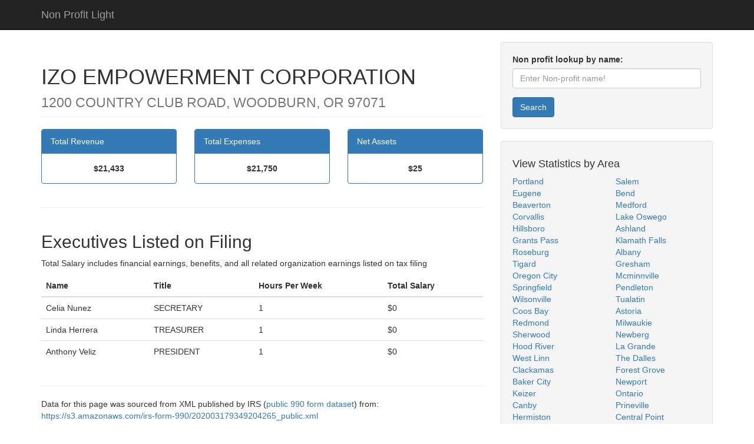

--- FILE ---
content_type: text/html; charset=UTF-8
request_url: https://nonprofitlight.com/or/woodburn/izo-empowerment-corporation
body_size: 2967
content:
<!DOCTYPE HTML>
<html lang="en-us">
<head>
<meta charset="utf-8">
<meta name="viewport" content="width=device-width, initial-scale=1">
<meta property="og:locale" content="en_US" />
<meta property="og:type" content="article" />
<meta property="og:title" content="Izo Empowerment Corporation — Non Profit Data" />
<meta property="og:url" content="https://nonprofitlight.com/or/woodburn/izo-empowerment-corporation" />
<meta property="og:site_name" content="Non Profit Data" />
<meta property="article:published_time" content="2021-05-19T00:00:00+00:00" />
<meta property="article:modified_time" content="2021-06-11T13:10:10+00:00" />
<meta property="og:updated_time" content="2021-06-11T13:10:10+00:00" />
<title>Izo Empowerment Corporation — Non Profit Data</title>
<link rel="stylesheet" href="/style.css" />
<link rel="canonical" href="https://nonprofitlight.com/or/woodburn/izo-empowerment-corporation" />
<script async src="https://pagead2.googlesyndication.com/pagead/js/adsbygoogle.js?client=ca-pub-1048206867343408" crossorigin="anonymous"></script></head>
<body>
<nav class="navbar navbar-inverse navbar-static-top" role="navigation"><div class="container"><div class="navbar-header"><a class="navbar-brand" href="/">Non Profit Light</a></div></div></nav>
<div class="container">
	<div class="row">
		<div class="col-md-8">
<h1 class="page-header">IZO EMPOWERMENT CORPORATION<br>
<small>1200 COUNTRY CLUB ROAD, WOODBURN, OR 97071</small>
</h1>
<div class="row">
	<div class="col-md-4">
	   <div class="panel panel-primary">
		<div class="panel-heading">Total Revenue</div>
			<div class="panel-body">
				<div align="center">
				<strong>$21,433</strong>
				</div>
			</div>
		</div>
	</div>
	<div class="col-md-4">
	   <div class="panel panel-primary">
		<div class="panel-heading">Total Expenses</div>
			<div class="panel-body">
				<div align="center">
				<strong>$21,750</strong>
				</div>
			</div>
		</div>
	</div>
	<div class="col-md-4">
	   <div class="panel panel-primary">
		<div class="panel-heading">Net Assets</div>
			<div class="panel-body">
				<div align="center">
				<strong>$25</strong>
				</div>
			</div>
		</div>
	</div>
</div>
<hr>
<div class="row">
   <div class="col-md-4"></div>
   <div class="col-md-12">
		<h2>Executives Listed on Filing</h2>
		<p>Total Salary includes financial earnings, benefits, and all related organization earnings listed on tax filing</p>
		<table class="table">
		<thead><tr><th>Name</th><th>Title</th><th>Hours Per Week</th><th>Total Salary</th></tr></thead>
		<tbody><tr><td>Celia Nunez</td><td>SECRETARY</td><td>1</td><td>$0</td></tr><tr><td>Linda Herrera</td><td>TREASURER</td><td>1</td><td>$0</td></tr><tr><td>Anthony Veliz</td><td>PRESIDENT</td><td>1</td><td>$0</td></tr></tbody>
		</table>
   </div>
</div>
<hr>
Data for this page was sourced from XML published by IRS (<a href="https://aws.amazon.com/public-datasets/irs-990/" rel="nofollow noopener noreferrer" target="_blank">public 990 form dataset</a>) from: <a href="https://s3.amazonaws.com/irs-form-990/202003179349204265_public.xml" rel="nofollow noopener noreferrer" target="_blank">https://s3.amazonaws.com/irs-form-990/202003179349204265_public.xml</a>
		</div>
		<div class="col-md-4">
			<div class="well">
				<form name="form1" method="post" action="/search">
					<div class="form-group"><label for="searchfield">Non profit lookup by name:</label><input type="text" class="form-control" id="searchfield" name="query" placeholder="Enter Non-profit name!" required></div>
					<button type="submit" class="btn btn-primary">Search</button>
				</form>
			</div>
			<div class="well">
				<h4>View Statistics by Area</h4>
				<div class="row">
					<div class="col-lg-6">
						<ul class="list-unstyled">
<li><a href="/or/portland">Portland</a></li><li><a href="/or/eugene">Eugene</a></li><li><a href="/or/beaverton">Beaverton</a></li><li><a href="/or/corvallis">Corvallis</a></li><li><a href="/or/hillsboro">Hillsboro</a></li><li><a href="/or/grants-pass">Grants Pass</a></li><li><a href="/or/roseburg">Roseburg</a></li><li><a href="/or/tigard">Tigard</a></li><li><a href="/or/oregon-city">Oregon City</a></li><li><a href="/or/springfield">Springfield</a></li><li><a href="/or/wilsonville">Wilsonville</a></li><li><a href="/or/coos-bay">Coos Bay</a></li><li><a href="/or/redmond">Redmond</a></li><li><a href="/or/sherwood">Sherwood</a></li><li><a href="/or/hood-river">Hood River</a></li><li><a href="/or/west-linn">West Linn</a></li><li><a href="/or/clackamas">Clackamas</a></li><li><a href="/or/baker-city">Baker City</a></li><li><a href="/or/keizer">Keizer</a></li><li><a href="/or/canby">Canby</a></li><li><a href="/or/hermiston">Hermiston</a></li><li><a href="/or/silverton">Silverton</a></li><li><a href="/or/cottage-grove">Cottage Grove</a></li><li><a href="/or/florence">Florence</a></li><li><a href="/or/brookings">Brookings</a></li><li><a href="/or/enterprise">Enterprise</a></li><li><a href="/or/dallas">Dallas</a></li><li><a href="/or/jacksonville">Jacksonville</a></li><li><a href="/or/saint-helens">Saint Helens</a></li><li><a href="/or/seaside">Seaside</a></li><li><a href="/or/molalla">Molalla</a></li><li><a href="/or/eagle-point">Eagle Point</a></li><li><a href="/or/sweet-home">Sweet Home</a></li><li><a href="/or/gold-beach">Gold Beach</a></li><li><a href="/or/madras">Madras</a></li><li><a href="/or/coquille">Coquille</a></li><li><a href="/or/bandon">Bandon</a></li><li><a href="/or/junction-city">Junction City</a></li><li><a href="/or/philomath">Philomath</a></li><li><a href="/or/st-helens">St Helens</a></li><li><a href="/or/joseph">Joseph</a></li><li><a href="/or/scio">Scio</a></li><li><a href="/or/troutdale">Troutdale</a></li><li><a href="/or/mt-angel">Mt Angel</a></li><li><a href="/or/john-day">John Day</a></li><li><a href="/or/corbett">Corbett</a></li><li><a href="/or/heppner">Heppner</a></li><li><a href="/or/sheridan">Sheridan</a></li><li><a href="/or/veneta">Veneta</a></li><li><a href="/or/mill-city">Mill City</a></li>						</ul>
					</div>
					<div class="col-lg-6">
						<ul class="list-unstyled">
<li><a href="/or/salem">Salem</a></li><li><a href="/or/bend">Bend</a></li><li><a href="/or/medford">Medford</a></li><li><a href="/or/lake-oswego">Lake Oswego</a></li><li><a href="/or/ashland">Ashland</a></li><li><a href="/or/klamath-falls">Klamath Falls</a></li><li><a href="/or/albany">Albany</a></li><li><a href="/or/gresham">Gresham</a></li><li><a href="/or/mcminnville">Mcminnville</a></li><li><a href="/or/pendleton">Pendleton</a></li><li><a href="/or/tualatin">Tualatin</a></li><li><a href="/or/astoria">Astoria</a></li><li><a href="/or/milwaukie">Milwaukie</a></li><li><a href="/or/newberg">Newberg</a></li><li><a href="/or/la-grande">La Grande</a></li><li><a href="/or/the-dalles">The Dalles</a></li><li><a href="/or/forest-grove">Forest Grove</a></li><li><a href="/or/newport">Newport</a></li><li><a href="/or/ontario">Ontario</a></li><li><a href="/or/prineville">Prineville</a></li><li><a href="/or/central-point">Central Point</a></li><li><a href="/or/tillamook">Tillamook</a></li><li><a href="/or/sisters">Sisters</a></li><li><a href="/or/north-bend">North Bend</a></li><li><a href="/or/lakeview">Lakeview</a></li><li><a href="/or/lebanon">Lebanon</a></li><li><a href="/or/gladstone">Gladstone</a></li><li><a href="/or/woodburn">Woodburn</a></li><li><a href="/or/sandy">Sandy</a></li><li><a href="/or/aloha">Aloha</a></li><li><a href="/or/stayton">Stayton</a></li><li><a href="/or/happy-valley">Happy Valley</a></li><li><a href="/or/cannon-beach">Cannon Beach</a></li><li><a href="/or/lincoln-city">Lincoln City</a></li><li><a href="/or/scappoose">Scappoose</a></li><li><a href="/or/estacada">Estacada</a></li><li><a href="/or/burns">Burns</a></li><li><a href="/or/la-pine">La Pine</a></li><li><a href="/or/port-orford">Port Orford</a></li><li><a href="/or/cave-junction">Cave Junction</a></li><li><a href="/or/monmouth">Monmouth</a></li><li><a href="/or/milton-freewater">Milton Freewater</a></li><li><a href="/or/boring">Boring</a></li><li><a href="/or/jefferson">Jefferson</a></li><li><a href="/or/warrenton">Warrenton</a></li><li><a href="/or/talent">Talent</a></li><li><a href="/or/powell-butte">Powell Butte</a></li><li><a href="/or/sublimity">Sublimity</a></li><li><a href="/or/independence">Independence</a></li><li><a href="/or/phoenix">Phoenix</a></li>						</ul>
					</div>
				</div>
			</div>
		</div>
	</div>
	<hr>
	<footer><div class="row"><div class="col-lg-12"><p>Copyright &copy; 2026 nonprofitlight.com</p></div></div></footer>
</div>
<script type="text/javascript">new Image().src = "//counter.yadro.ru/hit?t52.6;r"+escape(document.referrer)+((typeof(screen)=="undefined")?"":";s"+screen.width+"*"+screen.height+"*"+(screen.colorDepth?screen.colorDepth:screen.pixelDepth))+";u"+escape(document.URL)+";h"+escape(document.title.substring(0,150))+";"+Math.random();</script><script defer src="https://static.cloudflareinsights.com/beacon.min.js/vcd15cbe7772f49c399c6a5babf22c1241717689176015" integrity="sha512-ZpsOmlRQV6y907TI0dKBHq9Md29nnaEIPlkf84rnaERnq6zvWvPUqr2ft8M1aS28oN72PdrCzSjY4U6VaAw1EQ==" data-cf-beacon='{"version":"2024.11.0","token":"a98379e450344a2297e2492252f84309","r":1,"server_timing":{"name":{"cfCacheStatus":true,"cfEdge":true,"cfExtPri":true,"cfL4":true,"cfOrigin":true,"cfSpeedBrain":true},"location_startswith":null}}' crossorigin="anonymous"></script>
</body>
</html>

--- FILE ---
content_type: text/html; charset=utf-8
request_url: https://www.google.com/recaptcha/api2/aframe
body_size: 268
content:
<!DOCTYPE HTML><html><head><meta http-equiv="content-type" content="text/html; charset=UTF-8"></head><body><script nonce="jynTEQTLlf8Zw_vGcXkYnw">/** Anti-fraud and anti-abuse applications only. See google.com/recaptcha */ try{var clients={'sodar':'https://pagead2.googlesyndication.com/pagead/sodar?'};window.addEventListener("message",function(a){try{if(a.source===window.parent){var b=JSON.parse(a.data);var c=clients[b['id']];if(c){var d=document.createElement('img');d.src=c+b['params']+'&rc='+(localStorage.getItem("rc::a")?sessionStorage.getItem("rc::b"):"");window.document.body.appendChild(d);sessionStorage.setItem("rc::e",parseInt(sessionStorage.getItem("rc::e")||0)+1);localStorage.setItem("rc::h",'1769034051128');}}}catch(b){}});window.parent.postMessage("_grecaptcha_ready", "*");}catch(b){}</script></body></html>